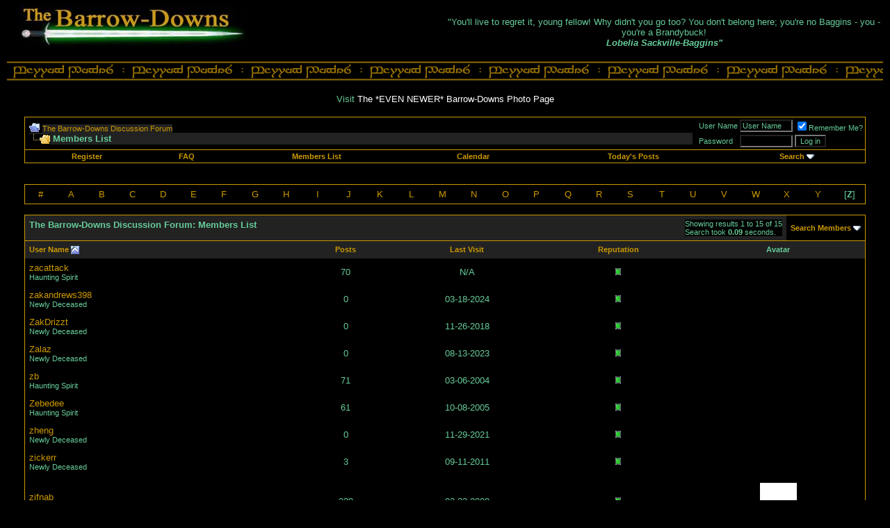

--- FILE ---
content_type: text/html; charset=ISO-8859-1
request_url: http://forum.barrowdowns.com/memberlist.php?s=8064d43d0eb93fdbfcc40b59f7a3599b&ltr=Z&pp=30&sort=username&order=asc
body_size: 36101
content:
<!DOCTYPE html PUBLIC "-//W3C//DTD XHTML 1.0 Transitional//EN" "http://www.w3.org/TR/xhtml1/DTD/xhtml1-transitional.dtd">
<html xmlns="http://www.w3.org/1999/xhtml" dir="ltr" lang="en">
<head>
<meta http-equiv="Content-Type" content="text/html; charset=ISO-8859-1" />
<meta name="generator" content="vBulletin 3.8.9 Beta 4" />

<meta name="keywords" content="Middle,Earth,Encylopedia,Lord,Rings,J.R.R. Tolkien,Pictures,Gallery,Gandalf,Frodo,Bilbo,Sam,Pippen,Merry,Elrond,Sauron,Saruman,Gimli,Legolas,Boromir,Faramir,Gondor,Mordor,Ring,Gollum,Magic,Fantasy,War,Balrog,Moria,Hobbit,Dragon,Elf,Elves,Dwarf,Dwarves,Shire,Rohan,Smaug,Mirkwood" />
<meta name="description" content="Discussions of J.R.R. Tolkien's Middle-earth." />


<!-- CSS Stylesheet -->
<style type="text/css" id="vbulletin_css">
/**
* vBulletin 3.8.9 Beta 4 CSS
* Style: 'The Barrow-Downs (UBB6.x)'; Style ID: 5
*/
body
{
	background: #000000;
	color: #66cc99;
	font: 10pt verdana, geneva, lucida, 'lucida grande', arial, helvetica, sans-serif;
	margin: 5px 10px 10px 10px;
}
a:link, body_alink
{
	color: #cc9900;
}
a:visited, body_avisited
{
	color: #cc9900;
}
a:hover, a:active, body_ahover
{
	color: #FF4400;
}
.page
{
	background: #000000;
	color: #66cc99;
}
.page a:link, .page_alink
{
	color: cc9900;
}
.page a:visited, .page_avisited
{
	color: cc9900;
}
.page a:hover, .page a:active, .page_ahover
{
	color: ff4400;
}
td, th, p, li
{
	font: 10pt verdana, geneva, lucida, 'lucida grande', arial, helvetica, sans-serif;
}
.tborder
{
	background: #000000;
	color: #66cc99;
	border: 1px solid #cc9900;
}
.tcat
{
	background: #222222;
	color: #66cc99;
	font: bold 10pt verdana, geneva, lucida, 'lucida grande', arial, helvetica, sans-serif;
}
.tcat a:link, .tcat_alink
{
	color: #cc9900;
	text-decoration: none;
}
.tcat a:visited, .tcat_avisited
{
	color: #cc9900;
	text-decoration: none;
}
.tcat a:hover, .tcat a:active, .tcat_ahover
{
	color: #ff4400;
	text-decoration: none;
}
.thead
{
	background: #222222;
	color: #66cc99;
	font: bold 11px tahoma, verdana, geneva, lucida, 'lucida grande', arial, helvetica, sans-serif;
}
.thead a:link, .thead_alink
{
	color: #cc9900;
}
.thead a:visited, .thead_avisited
{
	color: #cc9900;
}
.thead a:hover, .thead a:active, .thead_ahover
{
	color: #ff4400;
}
.tfoot
{
	background: #222222;
	color: #66cc99;
}
.tfoot a:link, .tfoot_alink
{
	color: #cc9900;
	text-decoration: none;
}
.tfoot a:visited, .tfoot_avisited
{
	color: #cc9900;
	text-decoration: none;
}
.tfoot a:hover, .tfoot a:active, .tfoot_ahover
{
	color: #ff4400;
	text-decoration: none;
}
.alt1, .alt1Active
{
	background: 000000;
	color: 66cc99;
}
.alt1 a:link, .alt1_alink, .alt1Active a:link, .alt1Active_alink
{
	color: #cc9900;
	text-decoration: none;
}
.alt1 a:visited, .alt1_avisited, .alt1Active a:visited, .alt1Active_avisited
{
	color: #cc9900;
	text-decoration: none;
}
.alt1 a:hover, .alt1 a:active, .alt1_ahover, .alt1Active a:hover, .alt1Active a:active, .alt1Active_ahover
{
	color: #ff4400;
	text-decoration: none;
}
.alt2, .alt2Active
{
	background: 000000;
	color: #66cc99;
}
.alt2 a:link, .alt2_alink, .alt2Active a:link, .alt2Active_alink
{
	color: #cc9900;
	text-decoration: none;
}
.alt2 a:visited, .alt2_avisited, .alt2Active a:visited, .alt2Active_avisited
{
	color: #cc9900;
	text-decoration: none;
}
.alt2 a:hover, .alt2 a:active, .alt2_ahover, .alt2Active a:hover, .alt2Active a:active, .alt2Active_ahover
{
	color: #ff4400;
	text-decoration: none;
}
.inlinemod
{
	background: #FFFFCC;
	color: #000000;
}
.wysiwyg
{
	background: #000000;
	color: #66cc99;
	font: 10pt verdana, geneva, lucida, 'lucida grande', arial, helvetica, sans-serif;
}
.wysiwyg a:link, .wysiwyg_alink
{
	color: #cc9900;
	text-decoration: none;
}
.wysiwyg a:visited, .wysiwyg_avisited
{
	color: #cc9900;
	text-decoration: none;
}
.wysiwyg a:hover, .wysiwyg a:active, .wysiwyg_ahover
{
	color: #ff4400;
	text-decoration: none;
}
textarea, .bginput
{
	background: #000000;
	color: #66cc99;
	font: 10pt verdana, geneva, lucida, 'lucida grande', arial, helvetica, sans-serif;
}
.bginput option, .bginput optgroup
{
	font-size: 10pt;
	font-family: verdana, geneva, lucida, 'lucida grande', arial, helvetica, sans-serif;
}
.button
{
	background: #000000;
	color: #66cc99;
	font: 11px verdana, geneva, lucida, 'lucida grande', arial, helvetica, sans-serif;
}
select
{
	background: 000000;
	color: #66cc99;
	font: 11px verdana, geneva, lucida, 'lucida grande', arial, helvetica, sans-serif;
}
option, optgroup
{
	font-size: 11px;
	font-family: verdana, geneva, lucida, 'lucida grande', arial, helvetica, sans-serif;
}
.smallfont
{
	background: #000000;
	color: #66cc99;
	font: 11px verdana, geneva, lucida, 'lucida grande', arial, helvetica, sans-serif;
}
.time
{
	background: #000000;
	color: #66cc99;
}
.navbar
{
	background: #222222;
	color: #66cc99;
	font: 11px verdana, geneva, lucida, 'lucida grande', arial, helvetica, sans-serif;
}
.navbar a:link, .navbar_alink
{
	color: #cc9900;
	text-decoration: none;
}
.navbar a:visited, .navbar_avisited
{
	color: #cc9900;
	text-decoration: none;
}
.navbar a:hover, .navbar a:active, .navbar_ahover
{
	color: #ff4400;
	text-decoration: none;
}
.highlight
{
	background: #000000;
	color: #FF0000;
	font-weight: bold;
}
.fjsel
{
	background: #000000;
	color: #66cc99;
}
.fjdpth0
{
	background: #000000;
	color: #66cc99;
}
.fjdpth1
{
	background: #000000;
	color: #66cc99;
}
.fjdpth2
{
	background: #000000;
	color: #66cc99;
}
.fjdpth3
{
	background: #000000;
	color: #66cc99;
}
.fjdpth4
{
	background: #000000;
	color: #66cc99;
}
.panel
{
	background: #222222;
	color: #66cc99;
	padding: 10px;
	
}
.panel a:link, .panel_alink
{
	color: #cc9900;
	text-decoration: none;
}
.panel a:visited, .panel_avisited
{
	color: #cc9900;
	text-decoration: none;
}
.panel a:hover, .panel a:active, .panel_ahover
{
	color: #ff4400;
	text-decoration: none;
}
.panelsurround
{
	background: #000000;
	color: #66cc99;
}
legend
{
	background: #000000;
	color: #66cc99;
	font: 11px tahoma, verdana, geneva, lucida, 'lucida grande', arial, helvetica, sans-serif;
}
.vbmenu_control
{
	background: #000000;
	color: #66cc99;
	font: bold 11px tahoma, verdana, geneva, lucida, 'lucida grande', arial, helvetica, sans-serif;
	padding: 3px 6px 3px 6px;
	white-space: nowrap;
}
.vbmenu_control a:link, .vbmenu_control_alink
{
	color: #cc9900;
	text-decoration: none;
}
.vbmenu_control a:visited, .vbmenu_control_avisited
{
	color: #cc9900;
	text-decoration: none;
}
.vbmenu_control a:hover, .vbmenu_control a:active, .vbmenu_control_ahover
{
	color: #ff4400;
	text-decoration: underline;
}
.vbmenu_popup
{
	background: #000000;
	color: #66cc99;
	border: 1px solid #0B198C;
}
.vbmenu_option
{
	background: #000000;
	color: #66cc99;
	font: 11px verdana, geneva, lucida, 'lucida grande', arial, helvetica, sans-serif;
	white-space: nowrap;
	cursor: pointer;
}
.vbmenu_option a:link, .vbmenu_option_alink
{
	color: #cc9900;
	text-decoration: none;
}
.vbmenu_option a:visited, .vbmenu_option_avisited
{
	color: #cc9900;
	text-decoration: none;
}
.vbmenu_option a:hover, .vbmenu_option a:active, .vbmenu_option_ahover
{
	color: #ff4400;
	text-decoration: none;
}
.vbmenu_hilite
{
	background: #000000;
	color: #66cc99;
	font: 11px verdana, geneva, lucida, 'lucida grande', arial, helvetica, sans-serif;
	white-space: nowrap;
	cursor: pointer;
}
.vbmenu_hilite a:link, .vbmenu_hilite_alink
{
	color: #cc9900;
	text-decoration: none;
}
.vbmenu_hilite a:visited, .vbmenu_hilite_avisited
{
	color: #cc9900;
	text-decoration: none;
}
.vbmenu_hilite a:hover, .vbmenu_hilite a:active, .vbmenu_hilite_ahover
{
	color: #ff4400;
	text-decoration: none;
}
BODY {
	SCROLLBAR-BASE-COLOR: {categorybackcolor};
	SCROLLBAR-ARROW-COLOR: {categoryfontcolor};
}
SELECT {
	FONT-FAMILY: Verdana,Arial,Helvetica,sans-serif;
	FONT-SIZE: 11px;
	COLOR: #000000;
	BACKGROUND-COLOR: #CFCFCF
}
TEXTAREA, .bginput {
	FONT-SIZE: 12px;
	FONT-FAMILY: Verdana,Arial,Helvetica,sans-serif;
	COLOR: #000000;
	BACKGROUND-COLOR: #CFCFCF
}
A:link, A:visited, A:active {
	COLOR: {linkcolor};
}
A:hover {
	COLOR: {hovercolor};
}
#cat A:link, #cat A:visited, #cat A:active {
	COLOR: {categoryfontcolor};
	TEXT-DECORATION: none;
}
#cat A:hover {
	COLOR: {categoryfontcolor};
	TEXT-DECORATION: none;
}
#ltlink A:link, #ltlink A:visited, #ltlink A:active {
	COLOR: {linkcolor};
	TEXT-DECORATION: none;
}
#ltlink A:hover {
	COLOR: {hovercolor};
	TEXT-DECORATION: none;
}
.thtcolor {
	COLOR: {tableheadtextcolor};
}
a{Text-Decoration:None};
</style>
<link rel="stylesheet" type="text/css" href="clientscript/vbulletin_important.css?v=389b4" />


<!-- / CSS Stylesheet -->

<script type="text/javascript" src="clientscript/yui/yahoo-dom-event/yahoo-dom-event.js?v=389b4"></script>
<script type="text/javascript" src="clientscript/yui/connection/connection-min.js?v=389b4"></script>
<script type="text/javascript">
<!--
var SESSIONURL = "s=9278dbb9356f4b6cfd6f974782719cdf&";
var SECURITYTOKEN = "guest";
var IMGDIR_MISC = "images/misc";
var vb_disable_ajax = parseInt("0", 10);
// -->
</script>
<script type="text/javascript" src="clientscript/vbulletin_global.js?v=389b4"></script>
<script type="text/javascript" src="clientscript/vbulletin_menu.js?v=389b4"></script>


	<title>The Barrow-Downs Discussion Forum - Members List</title>
</head>
<body>
<!-- logo -->
<a name="top"></a>
<table border="0" width="100%" cellpadding="0" cellspacing="0" align="center">
	<tr>
		<td width=50% align="left"><a href="index.php?s=9278dbb9356f4b6cfd6f974782719cdf&amp;"><img src="images/forumlogo.jpg" border="0" alt="The Barrow-Downs Discussion Forum" /></a></td>
		<td><center>
<script language="javascript1.2" src="includes/quoteswap.js"></script></center></td>
	</tr>
</table>
<!-- /logo -->
<table width=100% height="29" background="http://forum.barrowdowns.com/images/runestripe1.gif" cellpadding="0" cellspacing="0" border="0"><br>
<tr><td>
<img src="http://www.barrowdowns.com/images/blank.gif" width="100%" height="29"></td></tr>
</table>
<table width=100%><tr><td>
<center><br>Visit <a href="http://www.freewebs.com/barrow-downs/" style="color:#ffffff" target="new">The *EVEN NEWER* Barrow-Downs Photo Page</a></center>
</td></tr></table>
<!-- open content container -->

<div align="center">
	<div class="page" style="width:100%; text-align:left">
		<div style="padding:0px 25px 0px 25px" align="left">




<script type="text/javascript">
<!--
function log_out()
{
	ht = document.getElementsByTagName("html");
	ht[0].style.filter = "progid:DXImageTransform.Microsoft.BasicImage(grayscale=1)";
	if (confirm('Are you sure you want to log out?'))
	{
		return true;
	}
	else
	{
		ht[0].style.filter = "";
		return false;
	}
}
//-->
</script>

<br />

<!-- breadcrumb, login, pm info -->
<table class="tborder" cellpadding="6" cellspacing="0" border="0" width="100%" align="center">
<tr>
	<td class="alt1" width="100%">
		
			<table cellpadding="0" cellspacing="0" border="0">
			<tr valign="bottom">
				<td><a href="#" onclick="history.back(1)"><img src="images/misc/navbits_start.gif" alt="Go Back" border="0" /></a></td>
				<td>&nbsp;</td>
				<td width="100%"><span class="navbar"><a href="index.php?s=9278dbb9356f4b6cfd6f974782719cdf&amp;">The Barrow-Downs Discussion Forum</a></span> </td>
			</tr>
			<tr>
				<td class="navbar" style="font-size:10pt; padding-top:1px" colspan="3"><a href="/memberlist.php?ltr=Z&amp;pp=30&amp;sort=username&amp;order=asc"><img class="inlineimg" src="images/misc/navbits_finallink.gif" alt="Reload this Page" border="0" /></a> <strong>
	Members List

</strong></td>
			</tr>
			</table>			
		
	</td>	
	
	
		
		<td class="alt2" nowrap="nowrap" style="padding:0px">
			
		<!-- login form -->
		<form action="login.php" method="post" onsubmit="md5hash(vb_login_password,vb_login_md5password)">
		<script type="text/javascript" src="clientscript/vbulletin_md5.js"></script>
		<table cellpadding="0" cellspacing="3" border="0">
		<tr>
			<td class="smallfont">User Name</td>
			<td><input type="text" class="button" name="vb_login_username" id="navbar_username" size="10" accesskey="u" tabindex="1" value="User Name" onfocus="if (this.value == 'User Name') this.value = '';" /></td>
			<td class="smallfont" colspan="2" nowrap="nowrap"><label for="cb_cookieuser_navbar"><input type="checkbox" name="cookieuser" value="1" tabindex="3" id="cb_cookieuser_navbar" accesskey="c" checked="checked" />Remember Me?</label></td>
		</tr>
		<tr>
			<td class="smallfont">Password</td>
			<td><input type="password" class="button" name="vb_login_password" size="10" accesskey="p" tabindex="2" /></td>
			<td><input type="submit" class="button" value="Log in" tabindex="4" title="Enter your username and password in the boxes provided to login, or click the 'register' button to create a profile for yourself." accesskey="s" /></td>
		</tr>
		</table>
		<input type="hidden" name="s" value="9278dbb9356f4b6cfd6f974782719cdf" />
	<input type="hidden" name="securitytoken" value="guest" />
		<input type="hidden" name="do" value="login" />
		<input type="hidden" name="forceredirect" value="1" />			
		<input type="hidden" name="vb_login_md5password" />
		</form>
		<!-- / login form -->
			
		</td>
		
		
	
</tr>
</table>
<!-- / breadcrumb, login, pm info -->

<!-- nav buttons bar -->
<div align="center">
	<table class="tborder" cellpadding="6" cellspacing="0" border="0" width="100%" align="center" style="border-top-width:0px">
	<tr align="center">	
		<!--<td class="vbmenu_control"><a href="index.php?s=9278dbb9356f4b6cfd6f974782719cdf&amp;">Home</a></td>-->
		
		
		
			<td class="vbmenu_control"><a href="register.php?s=9278dbb9356f4b6cfd6f974782719cdf&amp;">Register</a></td>
		
		<td class="vbmenu_control"><a href="faq.php?s=9278dbb9356f4b6cfd6f974782719cdf&amp;">FAQ</a></td>
		<td class="vbmenu_control"><a href="memberlist.php?s=9278dbb9356f4b6cfd6f974782719cdf&amp;">Members List</a></td>
		<td class="vbmenu_control"><a href="calendar.php?s=9278dbb9356f4b6cfd6f974782719cdf&amp;">Calendar</a></td>
				
			
				
				<td class="vbmenu_control"><a href="search.php?s=9278dbb9356f4b6cfd6f974782719cdf&amp;do=getdaily">Today's Posts</a></td>
				
				<td id="navbar_search" class="vbmenu_control"><a href="search.php?s=9278dbb9356f4b6cfd6f974782719cdf&amp;">Search</a> <script type="text/javascript"> vbmenu_register("navbar_search"); </script></td>
			
			
		
		
	</tr>
	</table>
</div>
<!-- / nav buttons bar -->

<br />
<br />








<!-- NAVBAR POPUP MENUS -->
	
	
	<!-- header quick search form -->
	<div class="vbmenu_popup" id="navbar_search_menu" style="display:none">
		<table cellpadding="4" cellspacing="1" border="0">
		<tr>
			<td class="thead">Search Forums</td>
		</tr>
		<tr>
			<td class="vbmenu_option" title="nohilite">
			<form action="search.php" method="post">
				<input type="hidden" name="do" value="process" />
				<input type="hidden" name="showposts" value="0" />
				<input type="text" class="bginput" name="query" size="20" /><input type="submit" class="button" value="Go"  /><br />
			</form>
			</td>
		</tr>
		<tr>
			<td class="vbmenu_option"><a href="search.php?s=9278dbb9356f4b6cfd6f974782719cdf&amp;">Advanced Search</a></td>
		</tr>
		</table>
	</div>
	<!-- / header quick search form -->
	

	
<!-- / NAVBAR POPUP MENUS -->


<table class="tborder" cellpadding="6" cellspacing="0" border="0" width="100%" align="center">
<tr align="center">
	
<td class="alt2" width="3%"><a href="memberlist.php?s=9278dbb9356f4b6cfd6f974782719cdf&amp;ltr=%23&amp;pp=30&amp;sort=username&amp;order=asc">#</a></td>

<td class="alt2" width="3%"><a href="memberlist.php?s=9278dbb9356f4b6cfd6f974782719cdf&amp;ltr=A&amp;pp=30&amp;sort=username&amp;order=asc">A</a></td>

<td class="alt2" width="3%"><a href="memberlist.php?s=9278dbb9356f4b6cfd6f974782719cdf&amp;ltr=B&amp;pp=30&amp;sort=username&amp;order=asc">B</a></td>

<td class="alt2" width="3%"><a href="memberlist.php?s=9278dbb9356f4b6cfd6f974782719cdf&amp;ltr=C&amp;pp=30&amp;sort=username&amp;order=asc">C</a></td>

<td class="alt2" width="3%"><a href="memberlist.php?s=9278dbb9356f4b6cfd6f974782719cdf&amp;ltr=D&amp;pp=30&amp;sort=username&amp;order=asc">D</a></td>

<td class="alt2" width="3%"><a href="memberlist.php?s=9278dbb9356f4b6cfd6f974782719cdf&amp;ltr=E&amp;pp=30&amp;sort=username&amp;order=asc">E</a></td>

<td class="alt2" width="3%"><a href="memberlist.php?s=9278dbb9356f4b6cfd6f974782719cdf&amp;ltr=F&amp;pp=30&amp;sort=username&amp;order=asc">F</a></td>

<td class="alt2" width="3%"><a href="memberlist.php?s=9278dbb9356f4b6cfd6f974782719cdf&amp;ltr=G&amp;pp=30&amp;sort=username&amp;order=asc">G</a></td>

<td class="alt2" width="3%"><a href="memberlist.php?s=9278dbb9356f4b6cfd6f974782719cdf&amp;ltr=H&amp;pp=30&amp;sort=username&amp;order=asc">H</a></td>

<td class="alt2" width="3%"><a href="memberlist.php?s=9278dbb9356f4b6cfd6f974782719cdf&amp;ltr=I&amp;pp=30&amp;sort=username&amp;order=asc">I</a></td>

<td class="alt2" width="3%"><a href="memberlist.php?s=9278dbb9356f4b6cfd6f974782719cdf&amp;ltr=J&amp;pp=30&amp;sort=username&amp;order=asc">J</a></td>

<td class="alt2" width="3%"><a href="memberlist.php?s=9278dbb9356f4b6cfd6f974782719cdf&amp;ltr=K&amp;pp=30&amp;sort=username&amp;order=asc">K</a></td>

<td class="alt2" width="3%"><a href="memberlist.php?s=9278dbb9356f4b6cfd6f974782719cdf&amp;ltr=L&amp;pp=30&amp;sort=username&amp;order=asc">L</a></td>

<td class="alt2" width="3%"><a href="memberlist.php?s=9278dbb9356f4b6cfd6f974782719cdf&amp;ltr=M&amp;pp=30&amp;sort=username&amp;order=asc">M</a></td>

<td class="alt2" width="3%"><a href="memberlist.php?s=9278dbb9356f4b6cfd6f974782719cdf&amp;ltr=N&amp;pp=30&amp;sort=username&amp;order=asc">N</a></td>

<td class="alt2" width="3%"><a href="memberlist.php?s=9278dbb9356f4b6cfd6f974782719cdf&amp;ltr=O&amp;pp=30&amp;sort=username&amp;order=asc">O</a></td>

<td class="alt2" width="3%"><a href="memberlist.php?s=9278dbb9356f4b6cfd6f974782719cdf&amp;ltr=P&amp;pp=30&amp;sort=username&amp;order=asc">P</a></td>

<td class="alt2" width="3%"><a href="memberlist.php?s=9278dbb9356f4b6cfd6f974782719cdf&amp;ltr=Q&amp;pp=30&amp;sort=username&amp;order=asc">Q</a></td>

<td class="alt2" width="3%"><a href="memberlist.php?s=9278dbb9356f4b6cfd6f974782719cdf&amp;ltr=R&amp;pp=30&amp;sort=username&amp;order=asc">R</a></td>

<td class="alt2" width="3%"><a href="memberlist.php?s=9278dbb9356f4b6cfd6f974782719cdf&amp;ltr=S&amp;pp=30&amp;sort=username&amp;order=asc">S</a></td>

<td class="alt2" width="3%"><a href="memberlist.php?s=9278dbb9356f4b6cfd6f974782719cdf&amp;ltr=T&amp;pp=30&amp;sort=username&amp;order=asc">T</a></td>

<td class="alt2" width="3%"><a href="memberlist.php?s=9278dbb9356f4b6cfd6f974782719cdf&amp;ltr=U&amp;pp=30&amp;sort=username&amp;order=asc">U</a></td>

<td class="alt2" width="3%"><a href="memberlist.php?s=9278dbb9356f4b6cfd6f974782719cdf&amp;ltr=V&amp;pp=30&amp;sort=username&amp;order=asc">V</a></td>

<td class="alt2" width="3%"><a href="memberlist.php?s=9278dbb9356f4b6cfd6f974782719cdf&amp;ltr=W&amp;pp=30&amp;sort=username&amp;order=asc">W</a></td>

<td class="alt2" width="3%"><a href="memberlist.php?s=9278dbb9356f4b6cfd6f974782719cdf&amp;ltr=X&amp;pp=30&amp;sort=username&amp;order=asc">X</a></td>

<td class="alt2" width="3%"><a href="memberlist.php?s=9278dbb9356f4b6cfd6f974782719cdf&amp;ltr=Y&amp;pp=30&amp;sort=username&amp;order=asc">Y</a></td>

<td class="alt1" width="3%">[<strong>Z</strong>]</td>

</tr>
</table>


<!-- memberlist quick search form -->
<div class="vbmenu_popup" id="memberlist_search_menu" style="display:none">
<form action="memberlist.php?do=getall" method="post">
	<table cellpadding="4" cellspacing="1" border="0">
	<tr>
		<td class="thead">Search Members</td>
	</tr>
	<tr>
		<td class="vbmenu_option" title="nohilite">
			<input type="hidden" name="s" value="9278dbb9356f4b6cfd6f974782719cdf" />
			<input type="hidden" name="securitytoken" value="guest" />
			<input type="hidden" name="do" value="getall" />
			<input type="text" class="bginput" name="ausername" size="20" value="Z" title="User Name" /><input type="submit" class="button" value="Go"  />
		</td>
	</tr>
	
	<tr>
		<td class="vbmenu_option"><a href="memberlist.php?s=9278dbb9356f4b6cfd6f974782719cdf&amp;do=search">Advanced Search</a></td>
	</tr>
	
	</table>
</form>
</div>
<!-- / memberlist quick search form -->


<br />


		</div>
	</div>
</div>

<!-- / close content container -->
<!-- open content container -->

<div align="center">
	<div class="page" style="width:100%; text-align:left">
		<div style="padding:0px 25px 0px 25px" align="left">




<form action="profile.php?do=deleteusergroups&amp;usergroupid=0" method="post">
<input type="hidden" name="do" value="deleteusergroups" />
<input type="hidden" name="s" value="9278dbb9356f4b6cfd6f974782719cdf" />
<input type="hidden" name="securitytoken" value="guest" />
<input type="hidden" name="usergroupid" value="0" />

<table class="tborder" cellpadding="6" cellspacing="0" border="0" width="100%" align="center" style="border-bottom-width:0px">
<tr>
	<td class="tcat" width="100%">
		<span class="smallfont" style="float:right">
			Showing results 1 to 15 of 15
			<br />
			Search took <strong>0.09</strong> seconds.
		</span>
		
		The Barrow-Downs Discussion Forum: Members List
		
	</td>
	
	<td class="vbmenu_control" id="memberlist_search"><a href="memberlist.php?s=9278dbb9356f4b6cfd6f974782719cdf&amp;do=search">Search Members</a> <script type="text/javascript"> vbmenu_register("memberlist_search"); </script></td>
	

</tr>
</table>

<table class="tborder" cellpadding="6" cellspacing="0" border="0" width="100%" align="center">
<tr align="center">
	<td class="thead" align="left" nowrap="nowrap"><a href="memberlist.php?s=9278dbb9356f4b6cfd6f974782719cdf&amp;ltr=Z&amp;order=ASC&amp;sort=username&amp;pp=30">User Name</a> <a href="memberlist.php?s=9278dbb9356f4b6cfd6f974782719cdf&amp;ltr=Z&amp;order=desc&amp;sort=username&amp;pp=30&amp;page=1" rel="nofollow"><img class="inlineimg" src="images/buttons/sortdesc.gif" alt="Reverse Sort Order" border="0" /></a></td>
	
	
	
	
	
	<td class="thead" nowrap="nowrap"><a href="memberlist.php?s=9278dbb9356f4b6cfd6f974782719cdf&amp;ltr=Z&amp;order=DESC&amp;sort=posts&amp;pp=30">Posts</a> </td>

	<td class="thead" nowrap="nowrap"><a href="memberlist.php?s=9278dbb9356f4b6cfd6f974782719cdf&amp;ltr=Z&amp;order=DESC&amp;sort=lastvisit&amp;pp=30">Last Visit</a> </td>
	<td class="thead" nowrap="nowrap"><a href="memberlist.php?s=9278dbb9356f4b6cfd6f974782719cdf&amp;ltr=Z&amp;order=DESC&amp;sort=reputation&amp;pp=30">Reputation</a> </td>
	<td class="thead" nowrap="nowrap">Avatar</td>
	
	
	
	
	
</tr>
<tr align="center">
	<td class="alt1Active" align="left" id="u1113">
		<a href="member.php?s=9278dbb9356f4b6cfd6f974782719cdf&amp;u=1113">zacattack</a>
		<div class="smallfont">Haunting Spirit</div>
	</td>
	
	
	
	
	
	<td class="alt2">70</td>
	<td class="alt1">N/A</td>
	<td class="alt2"><img class="inlineimg" src="images/reputation/reputation_pos.gif" alt="zacattack has just left Hobbiton." border="0" /></td>
	<td class="alt1">&nbsp;</td>
	
	
	
	
	
</tr><tr align="center">
	<td class="alt1Active" align="left" id="u19482">
		<a href="member.php?s=9278dbb9356f4b6cfd6f974782719cdf&amp;u=19482">zakandrews398</a>
		<div class="smallfont">Newly Deceased</div>
	</td>
	
	
	
	
	
	<td class="alt2">0</td>
	<td class="alt1">03-18-2024</td>
	<td class="alt2"><img class="inlineimg" src="images/reputation/reputation_pos.gif" alt="zakandrews398 has just left Hobbiton." border="0" /></td>
	<td class="alt1">&nbsp;</td>
	
	
	
	
	
</tr><tr align="center">
	<td class="alt1Active" align="left" id="u18469">
		<a href="member.php?s=9278dbb9356f4b6cfd6f974782719cdf&amp;u=18469">ZakDrizzt</a>
		<div class="smallfont">Newly Deceased</div>
	</td>
	
	
	
	
	
	<td class="alt2">0</td>
	<td class="alt1">11-26-2018</td>
	<td class="alt2"><img class="inlineimg" src="images/reputation/reputation_pos.gif" alt="ZakDrizzt has just left Hobbiton." border="0" /></td>
	<td class="alt1">&nbsp;</td>
	
	
	
	
	
</tr><tr align="center">
	<td class="alt1Active" align="left" id="u19304">
		<a href="member.php?s=9278dbb9356f4b6cfd6f974782719cdf&amp;u=19304">Zalaz</a>
		<div class="smallfont">Newly Deceased</div>
	</td>
	
	
	
	
	
	<td class="alt2">0</td>
	<td class="alt1">08-13-2023</td>
	<td class="alt2"><img class="inlineimg" src="images/reputation/reputation_pos.gif" alt="Zalaz has just left Hobbiton." border="0" /></td>
	<td class="alt1">&nbsp;</td>
	
	
	
	
	
</tr><tr align="center">
	<td class="alt1Active" align="left" id="u3110">
		<a href="member.php?s=9278dbb9356f4b6cfd6f974782719cdf&amp;u=3110">zb</a>
		<div class="smallfont">Haunting Spirit</div>
	</td>
	
	
	
	
	
	<td class="alt2">71</td>
	<td class="alt1">03-06-2004</td>
	<td class="alt2"><img class="inlineimg" src="images/reputation/reputation_pos.gif" alt="zb has just left Hobbiton." border="0" /></td>
	<td class="alt1">&nbsp;</td>
	
	
	
	
	
</tr><tr align="center">
	<td class="alt1Active" align="left" id="u4188">
		<a href="member.php?s=9278dbb9356f4b6cfd6f974782719cdf&amp;u=4188">Zebedee</a>
		<div class="smallfont">Haunting Spirit</div>
	</td>
	
	
	
	
	
	<td class="alt2">61</td>
	<td class="alt1">10-08-2005</td>
	<td class="alt2"><img class="inlineimg" src="images/reputation/reputation_pos.gif" alt="Zebedee has just left Hobbiton." border="0" /></td>
	<td class="alt1">&nbsp;</td>
	
	
	
	
	
</tr><tr align="center">
	<td class="alt1Active" align="left" id="u19170">
		<a href="member.php?s=9278dbb9356f4b6cfd6f974782719cdf&amp;u=19170">zheng</a>
		<div class="smallfont">Newly Deceased</div>
	</td>
	
	
	
	
	
	<td class="alt2">0</td>
	<td class="alt1">11-29-2021</td>
	<td class="alt2"><img class="inlineimg" src="images/reputation/reputation_pos.gif" alt="zheng has just left Hobbiton." border="0" /></td>
	<td class="alt1">&nbsp;</td>
	
	
	
	
	
</tr><tr align="center">
	<td class="alt1Active" align="left" id="u10815">
		<a href="member.php?s=9278dbb9356f4b6cfd6f974782719cdf&amp;u=10815">zickerr</a>
		<div class="smallfont">Newly Deceased</div>
	</td>
	
	
	
	
	
	<td class="alt2">3</td>
	<td class="alt1">09-11-2011</td>
	<td class="alt2"><img class="inlineimg" src="images/reputation/reputation_pos.gif" alt="zickerr has just left Hobbiton." border="0" /></td>
	<td class="alt1">&nbsp;</td>
	
	
	
	
	
</tr><tr align="center">
	<td class="alt1Active" align="left" id="u260">
		<a href="member.php?s=9278dbb9356f4b6cfd6f974782719cdf&amp;u=260">zifnab</a>
		<div class="smallfont">Shade of Carn Dûm</div>
	</td>
	
	
	
	
	
	<td class="alt2">329</td>
	<td class="alt1">02-23-2009</td>
	<td class="alt2"><img class="inlineimg" src="images/reputation/reputation_pos.gif" alt="zifnab has just left Hobbiton." border="0" /></td>
	<td class="alt1"><img src="image.php?s=9278dbb9356f4b6cfd6f974782719cdf&amp;u=260&amp;dateline=1116092406" border="0"   alt="zifnab's Avatar" hspace="4" vspace="4" /></td>
	
	
	
	
	
</tr><tr align="center">
	<td class="alt1Active" align="left" id="u12851">
		<a href="member.php?s=9278dbb9356f4b6cfd6f974782719cdf&amp;u=12851">Zigûr</a>
		<div class="smallfont">Ghost Prince of Cardolan</div>
	</td>
	
	
	
	
	
	<td class="alt2">785</td>
	<td class="alt1">05-29-2025</td>
	<td class="alt2"><img class="inlineimg" src="images/reputation/reputation_pos.gif" alt="Zigûr is a guest at the Prancing Pony." border="0" /><img class="inlineimg" src="images/reputation/reputation_pos.gif" alt="Zigûr is a guest at the Prancing Pony." border="0" /></td>
	<td class="alt1"><img src="image.php?s=9278dbb9356f4b6cfd6f974782719cdf&amp;u=12851&amp;dateline=1343839102" border="0" width="64" height="64" alt="Zigûr's Avatar" hspace="4" vspace="4" /></td>
	
	
	
	
	
</tr><tr align="center">
	<td class="alt1Active" align="left" id="u19116">
		<a href="member.php?s=9278dbb9356f4b6cfd6f974782719cdf&amp;u=19116">zionius</a>
		<div class="smallfont">Pile O'Bones</div>
	</td>
	
	
	
	
	
	<td class="alt2">18</td>
	<td class="alt1">11-10-2023</td>
	<td class="alt2"><img class="inlineimg" src="images/reputation/reputation_pos.gif" alt="zionius has just left Hobbiton." border="0" /></td>
	<td class="alt1">&nbsp;</td>
	
	
	
	
	
</tr><tr align="center">
	<td class="alt1Active" align="left" id="u212">
		<a href="member.php?s=9278dbb9356f4b6cfd6f974782719cdf&amp;u=212">Zippo</a>
		<div class="smallfont">Animated Skeleton</div>
	</td>
	
	
	
	
	
	<td class="alt2">49</td>
	<td class="alt1">11-21-2005</td>
	<td class="alt2"><img class="inlineimg" src="images/reputation/reputation_pos.gif" alt="Zippo has just left Hobbiton." border="0" /></td>
	<td class="alt1">&nbsp;</td>
	
	
	
	
	
</tr><tr align="center">
	<td class="alt1Active" align="left" id="u75">
		<a href="member.php?s=9278dbb9356f4b6cfd6f974782719cdf&amp;u=75">Zoe</a>
		<div class="smallfont">Wight</div>
	</td>
	
	
	
	
	
	<td class="alt2">223</td>
	<td class="alt1">N/A</td>
	<td class="alt2"><img class="inlineimg" src="images/reputation/reputation_pos.gif" alt="Zoe has just left Hobbiton." border="0" /></td>
	<td class="alt1">&nbsp;</td>
	
	
	
	
	
</tr><tr align="center">
	<td class="alt1Active" align="left" id="u1009">
		<a href="member.php?s=9278dbb9356f4b6cfd6f974782719cdf&amp;u=1009">Zohariel</a>
		<div class="smallfont">Animated Skeleton</div>
	</td>
	
	
	
	
	
	<td class="alt2">47</td>
	<td class="alt1">N/A</td>
	<td class="alt2"><img class="inlineimg" src="images/reputation/reputation_pos.gif" alt="Zohariel has just left Hobbiton." border="0" /></td>
	<td class="alt1">&nbsp;</td>
	
	
	
	
	
</tr><tr align="center">
	<td class="alt1Active" align="left" id="u6511">
		<a href="member.php?s=9278dbb9356f4b6cfd6f974782719cdf&amp;u=6511">zxcvbn</a>
		<div class="smallfont">Wight</div>
	</td>
	
	
	
	
	
	<td class="alt2">164</td>
	<td class="alt1">03-30-2008</td>
	<td class="alt2"><img class="inlineimg" src="images/reputation/reputation_pos.gif" alt="zxcvbn has just left Hobbiton." border="0" /></td>
	<td class="alt1">&nbsp;</td>
	
	
	
	
	
</tr>
<tr>
	<td class="tfoot" colspan="5" align="right">
		<span class="smallfont">
		
			Showing results 1 to 15 of 15
		
		</span>
	</td>
</tr>
</table>

</form>




		</div>
	</div>
</div>

<!-- / close content container -->
<!-- open content container -->

<div align="center">
	<div class="page" style="width:100%; text-align:left">
		<div style="padding:0px 25px 0px 25px" align="left">


<br />

<table cellpadding="0" cellspacing="0" border="0" width="100%">
<tr>
	<td width="100%">&nbsp;</td>
	<td><div class="smallfont" style="text-align:left; white-space:nowrap">
	<form action="forumdisplay.php" method="get">
	<input type="hidden" name="s" value="9278dbb9356f4b6cfd6f974782719cdf" />
	<input type="hidden" name="daysprune" value="" />
	<strong>Forum Jump</strong><br />
	<select name="f" onchange="this.form.submit();">
		<optgroup label="Site Areas">
			<option value="cp" >User Control Panel</option>
			<option value="pm" >Private Messages</option>
			<option value="subs" >Subscriptions</option>
			<option value="wol" >Who's Online</option>
			<option value="search" >Search Forums</option>
			<option value="home" >Forums Home</option>
		</optgroup>
		
		<optgroup label="Forums">
		<option value="3" class="fjdpth0" > Middle-Earth Discussions</option>
<option value="9" class="fjdpth1" >&nbsp; &nbsp;  The Books</option>
<option value="41" class="fjdpth2" >&nbsp; &nbsp; &nbsp; &nbsp;  Chapter-by-Chapter</option>
<option value="10" class="fjdpth1" >&nbsp; &nbsp;  Novices and Newcomers</option>
<option value="44" class="fjdpth2" >&nbsp; &nbsp; &nbsp; &nbsp;  Music in Middle-earth</option>
<option value="12" class="fjdpth1" >&nbsp; &nbsp;  The Movies</option>
<option value="32" class="fjdpth2" >&nbsp; &nbsp; &nbsp; &nbsp;  Best of ... Movies Discussions</option>
<option value="43" class="fjdpth2" >&nbsp; &nbsp; &nbsp; &nbsp;  Sequence-by-Sequence</option>
<option value="4" class="fjdpth0" > Middle-Earth Fun and Games</option>
<option value="13" class="fjdpth1" >&nbsp; &nbsp;  Quiz Room</option>
<option value="14" class="fjdpth1" >&nbsp; &nbsp;  Quotable Quotes</option>
<option value="24" class="fjdpth1" >&nbsp; &nbsp;  Middle-earth Mirth</option>
<option value="47" class="fjdpth0" > Fan Fiction</option>
<option value="50" class="fjdpth1" >&nbsp; &nbsp;  Discussion</option>
<option value="46" class="fjdpth1" >&nbsp; &nbsp;  The Red Book</option>
<option value="5" class="fjdpth0" > The New Silmarillion</option>
<option value="16" class="fjdpth1" >&nbsp; &nbsp;  Translations from the Elvish - Public Forum</option>
<option value="6" class="fjdpth0" > Roleplaying</option>
<option value="26" class="fjdpth1" >&nbsp; &nbsp;  Game Playing Forum</option>
<option value="27" class="fjdpth1" >&nbsp; &nbsp;  Roleplaying Game Planning and Discussion</option>
<option value="28" class="fjdpth1" >&nbsp; &nbsp;  Roleplaying Rules and Resources</option>
<option value="29" class="fjdpth1" >&nbsp; &nbsp;  Elvenhome</option>
<option value="7" class="fjdpth0" > Announcements and Obituaries</option>
<option value="21" class="fjdpth1" >&nbsp; &nbsp;  The Barrow-Downs</option>
<option value="31" class="fjdpth1" >&nbsp; &nbsp;  Haudh-en-Ndengin</option>

		</optgroup>
		
	</select><input type="submit" class="button" value="Go"  />
	</form>
</div></td>
</tr>
</table>

<br />
<div class="smallfont" align="center">All times are GMT -6. The time now is <span class="time">05:02 AM</span>.</div>
<br />

<table width=100% height="29" background="http://forum.barrowdowns.com/images/runestripe1.gif" cellpadding="0" cellspacing="0" border="0"><br>
<tr><td>
<img src="http://www.barrowdowns.com/images/blank.gif" width="100%" height="29"></td></tr>
</table>


		</div>
	</div>
</div>

<!-- / close content container -->
<!-- /content area table -->

<form action="index.php" method="get">
	
<table cellpadding="6" cellspacing="0" border="0" width="100%" class="page" align="center">
<tr>
	
	<td class="tfoot" align="right">
		<div class="smallfont">
			<strong>
				<a href="mailto:bw@barrowdowns.com">Contact Us</a> -
				<a href="http://www.barrowdowns.com">The Barrow-Downs</a> -
				
				
				<a href="archive/index.php">Archive</a> -
				<!-- - <a href="">Privacy Statement</a> - -->
				<a href="#top" onclick="self.scrollTo(0, 0); return false;">Top</a>
			</strong>
		</div>
	</td>
</tr>
</table>

<br />

<div align="center">
	<div class="smallfont" align="center">
	<!-- Do not remove this copyright notice -->
	Powered by vBulletin&reg; Version 3.8.9 Beta 4<br />Copyright &copy;2000 - 2026, vBulletin Solutions, Inc.
	<!-- Do not remove this copyright notice -->
	</div>
	
	<div class="smallfont" align="center">
	<!-- Do not remove  or your scheduled tasks will cease to function -->
	
	<!-- Do not remove  or your scheduled tasks will cease to function -->
	
	
	</div>
</div>

</form>



<script type="text/javascript">
<!--
	// Main vBulletin Javascript Initialization
	vBulletin_init();

	// Initialize 'Active' Table Cells
	//vBulletin_init();
//-->
</script>

</body>
</html>